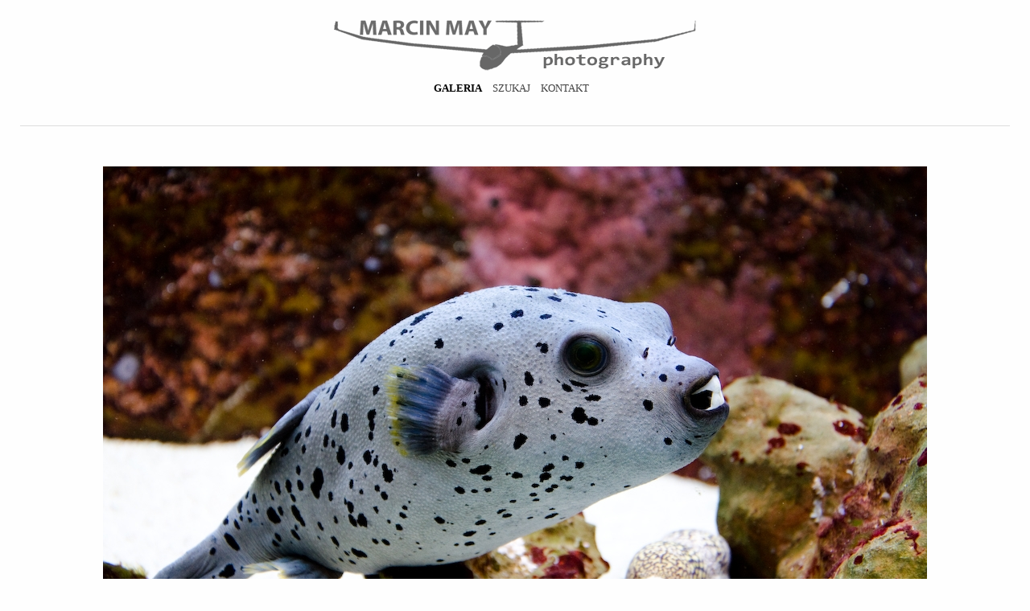

--- FILE ---
content_type: text/html; charset=UTF-8
request_url: https://gallery.may.net.pl/przyroda/morski-swiat-praga/morsky-svet-praha-zdj008-dsc_7170.jpg.html
body_size: 5322
content:
<!DOCTYPE html>
<html>
<head>
	<meta charset="UTF-8" />
		<script type="text/javascript" src="/zp-core/js/jquery.min.js"></script>
	<script src="/zp-core/js/jquery-migrate.min.js" type="text/javascript" ></script>
			<script type="text/javascript" src="/zp-core/js/zp_general.js"></script>
					<style type="text/css">
			.themeSwitcherControlLink {
 position: fixed;
 z-index: 10000;
 left: 0px;
 top: 0px;
 border-bottom: 1px solid #444;
 border-left: 1px solid #444;
 color: black;
 padding: 2px;
 background-color: #f5f5f5;
}
			</style>
					<script type="text/javascript">
			// <!-- <![CDATA[
			function switchTheme(reloc) {
				window.location = reloc.replace(/%t/, $('#themeSwitcher').val());
			}
			// ]]> -->
		</script>
				<script type="text/javascript">
			// <!-- <![CDATA[
			function switchCMS(checked) {
				window.location = '?cmsSwitch=' + checked;
			}
			// ]]> -->
		</script>
				<link type="text/css" rel="stylesheet" href="/zp-core/zp-extensions/dynamic-locale/locale.css" />
			<script type="text/javascript" src="/zp-core/js/encoder.js"></script>
	<script type="text/javascript" src="/zp-core/js/tag.js"></script>
		<link type="text/css" rel="stylesheet" href="/zp-core/zp-extensions/tag_suggest/tag.css" />
		<script type="text/javascript">
		// <!-- <![CDATA[
		var _tagList = ["33rd FAI World Gliding Championships","8th FAI Junior World Gliding Championships ","90lat WSOSP","A-10 Thunderbolt II","Aermacchi M-346","Aero AT-3","Aero Gera","Aero L-159A ALCA","Aero L-29 Delfín","Aero L-39 Albatros","Aero L-60 Brigadyr","Aerofestiwal 2015","Aeroprakt A-22 L2","AgustaWestland AW-189","AH 64D Apache","Air Show Radom 2013","Air Show Radom 2015","Airbus A319","Airbus A320","An-2","Antares 23","ASG 29","ASH 25","ASH 26","ASH 31","ASW 15","ASW 19","ASW 22","ASW 24","ASW 27","ASW 28","ATR-72","AVIOMET","Baby Blue","BAE Systems Avro 146-RJ100","Baltic Bees","Bell-Boeing CV-22B Osprey","Biało-Czerwone Iskry","Boeing 737","Boeing 757","Boeing 767","Boeing E-3A Sentry","Boeing KC-135R Stratotanker","Boeing Stearman","Bölkow Bo-105","Bombardier CRJ-701","Bombardier DHC-8","British Aerospace Hawk","C-130 Hercules","C-27J Spartan","C45 Twinbeech","Carbon Cub SS","Casa C-295M","Cessna T206H","Chance Vought F4U-4 Corsair","Christen A-1 Husky","Cirrus Std","Concordia","Consolidated PBY Catalina","CSS-13/Po-2","Cystal","Czech International Air Fest 2015","Dassault Rafale","de Havilland Vampire","DG-101","DH. 82 Tiger Moth","Diamond DA-42","Discus 2","Discus CS","Dni z Wojskiem Polskim","Duo Discus","EB 28","EB 29","Embraer ERJ-190","Eurofighter Typhoon","Extra 330 SC","F-16 Fighting Falcon","F-18 Hornet","F-5E Tiger II","FireBirds","FlyFest 2014","Fokker 100","Frecce Tricolori","Grob 109","Hornet","Ił-14","Ił-28","J-6 Fregata","Jak-12","Jak-18","Jak-52","JS-1B","JS-1C","Kaman SH-2G","Lak 17","Lak 19","Lak 20","Let L-410UVP Turbolet","Libelle","Ls 1","Ls 10","Ls 4","Ls 8","M-18 Dromader","M-28 Bryza","Martin Sonka","MDM S-1 Swift","MDM Solo Fox","MDM-1 Fox","Messerschmitt Bf-109","Mi-14 Haze","Mi-17 Hip-H","Mi-2 Hoplite","Mi-24 Hind","Mi-6 Hook","Mi-8 Hip","Midnight Hawks","Mig-21","Mig-29","Mitsubishi Zero","Morane-Saulnier.Socata Rallye ","NATO Days 2014","Nimbus","Nimbus 4","P-51 Mustang","Panavia Tornado","Patrouille REVA","Patrouille Suisse","Patrulla Águila","Patrulla Aspa","Piknik lotniczy Góraszka 2008","Piknik Szybowcowy Leszno 2012","Piknik Szybowcowy Leszno 2013","Piknik Szybowcowy Leszno 2014","Piknik Szybowcowy Leszno 2015","Pilatus PC-12","Pilatus PC-9","Pioneer Team","Piper Cub","Piper PA-25 Pawnee","PW-5","PZL-101 Gawron","PZL-104 Wilga","Quintus M","Red Bull","Red Devils","RF-4E Phantom II","Robinson R-44","Royal Jordanian Falcons","Rubik R-11B Cimbora 84","RWD-5","SAAB AJS 37 Viggen","SAAB JAS 39C Gripen","SAAB SK 35C Draken","Sbach Xtremeair 41","Slovak International Air Fest 2015","Śmigłowcowa Kadra Narodowa","Su-22M4","Su-26","Su-27","SU-31","Supermarine Spitfire LF.XVI","SW-4 Puszczyk","SWIP Team - Twister Aerobatics Team ","SZD-30 Pirat","SZD-38 Jantar 1","SZD-41 Jantar std","SZD-42 Jantar 2b","SZD-48 Jantar std2","SZD-48-3 Jantar std3","SZD-48-3M Brawo","SZD-50-3 Puchacz","SZD-51 Junior","SZD-52-3 Krokus S","SZD-54 Perkoz","SZD-55 Promyk","SZD-56-1 Diana","SZD-56-2 Diana 2","SZD-9 Bocian","Szybowcowe Mistrzostwa Polski 2005 r","Szybowcowe Mistrzostwa Polski 2006 r.","Szybowcowe Mistrzostwa Polski 2007 r.","Szybowcowe Mistrzostwa Polski 2008 r.","Szybowcowe Mistrzostwa Polski 2010","Szybowcowe Mistrzostwa Polski 2011 r.","T129 ATAK","T34 Mentor","T6 Texan","Taylorcraft Auster","TS-11 Iskra","TS-8 Bies","Tu-134M","Turkish Stars","Ventus 2","W-3 Sokół","Wings of Storm","Zen 1 - Xenon","Zenair CH-601 Zodiac","Zespół Akrobacyjny \"Orliki\"","Zespół Akrobacyjny \"Żelazny\"","Zlin Z-226 Trener","Zlin Z-326","Zlin Z-37 Čmelák","Zlin Z-50"];
		$(function() {
			$('#search_input, #edit-editable_4, .tagsuggest').tagSuggest({separator: ',', tags: _tagList})
		});
		// ]]> -->
	</script>
	<meta name="author" content="none">
<meta name="copyright" content="(c) https://gallery.may.net.pl - none">
<meta name="rights" content="none">
<link rel="canonical" href="https://gallery.may.net.pl/przyroda/morski-swiat-praga/morsky-svet-praha-zdj008-dsc_7170.jpg.html">
		<link rel="stylesheet" type="text/css" href="https://gallery.may.net.pl/zp-core/zp-extensions/cookieconsent/cookieconsent.min.css" />
				<script src="https://gallery.may.net.pl/zp-core/zp-extensions/cookieconsent/cookieconsent.min.js"></script>
		<script>
			window.addEventListener("load", function () {
				var cookieconsent_allowed = false;
				window.cookieconsent.initialise({
					palette: {
						popup: {
							background: "#000"
						},
						button: {
							background: "#f1d600"
						}
					},
					position: "bottom",
					theme: "block",
					layout: "basic",
					dismissOnScroll: false,
					type: 'info',
					revokable: false,
					cookie: {
						domain: "",
						expiryDays: 365					},
					content: {
						href: "",
						header: 'Cookies used on the website!',
						message: "This website uses cookies. By continuing to browse the site, you agree to our use of cookies.",
						dismiss: "Agree",
						allow: 'Allow cookies',
						deny: 'Decline',
						link: "More info on our data privacy policy.",
						policy: "Cookie Policy"
					},
					onInitialise: function (status) {
						var type = this.options.type;
						var didConsent = this.hasConsented();
						if (type == 'opt-in' && didConsent) {
							// enable cookies
							cookieconsent_allowed = true;
						}
						if (type == 'opt-out' && !didConsent) {
							// disable cookies
							cookieconsent_allowed = false;
						}
					},
					onStatusChange: function (status, chosenBefore) {
						var type = this.options.type;
						var didConsent = this.hasConsented();
						if (type == 'opt-in' && didConsent) {
							// enable cookies
							cookieconsent_allowed = true;
						}
						if (type == 'opt-out' && !didConsent) {
							// disable cookies
							cookieconsent_allowed = false;
						}
					},
					onRevokeChoice: function () {
						var type = this.options.type;
						if (type == 'opt-in') {
							// disable cookies
							cookieconsent_allowed = false;
						}
						if (type == 'opt-out') {
							// enable cookies
							cookieconsent_allowed = true;
						}
					}
				});
				if(cookieconsent_allowed) {
									}
			});
		</script>
			<title>Morsky-svet-Praha-zdj008-DSC_7170 | Morski Świat - Praga | Przyroda | Galeria | Marcin May photography</title>	<meta name="description" content="" />	
	<meta name="viewport" content="width=device-width, initial-scale=1, maximum-scale=1">
	<link rel="stylesheet" href="/themes/zpbase/css/style.css">

	<script>
	// Mobile Menu
	$(function() {
		var navicon = $('#nav-icon');
		menu = $('#nav');
		menuHeight	= menu.height();
		$(navicon).on('click', function(e) {
			e.preventDefault();
			menu.slideToggle();
			$(this).toggleClass('menu-open');
		});
		$(window).resize(function(){
        	var w = $(window).width();
        	if(w > 320 && menu.is(':hidden')) {
        		menu.removeAttr('style');
        	}
    	});
	});
	</script>
	
		
	<script src="/themes/zpbase/js/magnific-popup.js"></script>
	<script src="/themes/zpbase/js/zpbase_js.js"></script>
	
	<link rel="shortcut icon" href="/themes/zpbase/images/favicon.ico">
	<link rel="apple-touch-icon-precomposed" href="/themes/zpbase/favicon-152.png">
	<meta name="msapplication-TileColor" content="#ffffff">
	<meta name="msapplication-TileImage" content="/themes/zpbase/favicon-144.png">
	
			<style>
		.row{max-width:1920px;}										body{font-size:12px;}					</style>

<!--kierowanie miedzynarodowe-->
<link rel="alternate" hreflang="x-default" href="http://gallery.may.net.pl/przyroda/morski-swiat-praga/morsky-svet-praha-zdj008-dsc_7170.jpg.html">
<link rel="alternate" hreflang="pl-PL" href="http://gallery.may.net.pl/przyroda/morski-swiat-praga/morsky-svet-praha-zdj008-dsc_7170.jpg.html?locale=pl_PL">
<link rel="alternate" hreflang="en-us" href="http://gallery.may.net.pl/przyroda/morski-swiat-praga/morsky-svet-praha-zdj008-dsc_7170.jpg.html?locale=en_US">
<!--koniec kierowania-->



</head>
<body id="light" class="Morsky-svet-Praha-zdj008-DSC_7170-2670 ">
			
		<a href="#" class="scrollup" title="Scroll to top">Scroll</a>
	<div class="container" id="top">
		<div class="row">
			<div id="header">
								<a id="logo" href="/"><img class="remove-attributes" src="/uploaded/logo2.png" alt="Galeria" /></a>
								<ul id="nav">
										<li class="active" >
						<a href="/" title="Galeria">Galeria</a>
					</li>
																																			<li >
						<a href="/page/archive/" title="Szukaj">Szukaj</a>
					</li>
															<li >
						<a href="/page/contact/"  title="Kontakt">Kontakt</a>					</li>
									</ul>
				<a href="#" id="nav-icon"><span>Menu</span></a>
			</div>
		</div>
	</div>			
	<div class="container" id="middle">
		<div class="row">
			<div id="content">
				<div id="image-full" class="block clearfix">
					<div id="single-img-nav">
												<a class="prev-link" href="/przyroda/morski-swiat-praga/morsky-svet-praha-zdj007-dsc_7167.jpg.html" title="Poprzedni Obraz"><span></span></a>
												<a class="next-link" href="/przyroda/morski-swiat-praga/morsky-svet-praha-zdj009-dsc_7172.jpg.html" title="Następny Obraz"><span></span></a>
											</div>
					<img alt="Morsky-svet-Praha-zdj008-DSC_7170" class="remove-attributes" title="Morsky-svet-Praha-zdj008-DSC_7170" loading="lazy" width="1024" height="680" src="/cache/przyroda/morski-swiat-praga/morsky-svet-praha-zdj008-dsc_7170_1920_logo.jpg?cached=1645548750" />									</div>
				<div id="object-info">
										<div id="object-title">
						<div id="breadcrumb">
							<a href="/przyroda/" title="Przyroda">Przyroda</a><span class="aftertext"> / </span><span class="beforetext"> </span><a href="/przyroda/morski-swiat-praga/" title="Morski Świat - Praga">Morski Świat - Praga</a><span class="aftertext"> / </span>							<span>(<em>8 of 61</em>)</span>
						</div>
						<h1 class="notop">Morsky-svet-Praha-zdj008-DSC_7170</h1>
					</div>
					<div id="object-menu">
																								<span>			<form name="slideshow_0" method="post"	action="/przyroda/morski-swiat-praga/page/slideshow">
								<input type="hidden" name="pagenr" value="1" />
				<input type="hidden" name="albumid" value="36" />
				<input type="hidden" name="numberofimages" value="0" />
				<input type="hidden" name="imagenumber" value="8" />
				<input type="hidden" name="imagefile" value="morsky-svet-praha-zdj008-dsc_7170.jpg" />
				<a class="slideshowlink" id="slideshowlink_0" 	href="javascript:document.slideshow_0.submit()">Pokaz slajdów</a>
			</form>
		</span>											</div>
					<div id="object-desc"></div>
															
										
										
					<p>	<div id="imagemetadata_data">
		<div id="imagemetadata">
			<table>
				<tr><td class="label">Model Aparatu:</td><td class="value">NIKON D5100</td></tr>
<tr><td class="label">Oryginalna Data Wykonania:</td><td class="value">11 października 2013 13:39</td></tr>
<tr><td class="label">Migawka:</td><td class="value">1/8 sec</td></tr>
<tr><td class="label">Przesłona:</td><td class="value">f/5</td></tr>
<tr><td class="label">Czułość ISO:</td><td class="value">500</td></tr>
<tr><td class="label">Ogniskowa:</td><td class="value">52 mm</td></tr>
<tr><td class="label">35mm Focal Length Equivalent:</td><td class="value">78</td></tr>
			</table>
		</div>
	</div>
	</p>					
				</div>
				
				<div class="jump center">
									</div>
					
																				
			</div>
		</div>
	</div>

	<div class="container" id="bottom">
		<div class="row">
			<div id="footer">
<!--reklama google-->
<script async src="//pagead2.googlesyndication.com/pagead/js/adsbygoogle.js"></script>
<!-- pod galerie elastyczna -->
<ins class="adsbygoogle"
     style="display:block"
     data-ad-client="ca-pub-6358644568691038"
     data-ad-slot="6305768897"
     data-ad-format="auto"></ins>
<script>
(adsbygoogle = window.adsbygoogle || []).push({});
</script>
<!--koniec reklamy-->

				<div id="copyright">© 2023</div>				<div id="footer-menu">
							
																			</div>
						<ul class="flags">
							<li>
											<a href="/przyroda/morski-swiat-praga/morsky-svet-praha-zdj008-dsc_7170.jpg.html?locale=en_US" >
													<img src="/zp-core/locale/en_US/flag.png" alt="Angielski (Stany Zjednoczone)" title="Angielski (Stany Zjednoczone)" width="24" height="16" />
												</a>
										</li>
								<li class="currentLanguage">
											<img src="/zp-core/locale/pl_PL/flag.png" alt="Polski" title="Polski" width="24" height="16" />
										</li>
						</ul>
					</div>
			
		</div>
	</div>
<!--Google Analytics-->
<script>
  (function(i,s,o,g,r,a,m){i['GoogleAnalyticsObject']=r;i[r]=i[r]||function(){
  (i[r].q=i[r].q||[]).push(arguments)},i[r].l=1*new Date();a=s.createElement(o),
  m=s.getElementsByTagName(o)[0];a.async=1;a.src=g;m.parentNode.insertBefore(a,m)
  })(window,document,'script','//www.google-analytics.com/analytics.js','ga');

  ga('create', 'UA-3646030-4', 'auto');
  ga('send', 'pageview');

</script>

</body>
</html>
<!-- zenphoto version 1.6 -->
<!-- Zenphoto script processing end:0,2645 seconds -->


--- FILE ---
content_type: text/html; charset=utf-8
request_url: https://www.google.com/recaptcha/api2/aframe
body_size: 267
content:
<!DOCTYPE HTML><html><head><meta http-equiv="content-type" content="text/html; charset=UTF-8"></head><body><script nonce="E4NdgC5fsO3p5P5_NGNs2Q">/** Anti-fraud and anti-abuse applications only. See google.com/recaptcha */ try{var clients={'sodar':'https://pagead2.googlesyndication.com/pagead/sodar?'};window.addEventListener("message",function(a){try{if(a.source===window.parent){var b=JSON.parse(a.data);var c=clients[b['id']];if(c){var d=document.createElement('img');d.src=c+b['params']+'&rc='+(localStorage.getItem("rc::a")?sessionStorage.getItem("rc::b"):"");window.document.body.appendChild(d);sessionStorage.setItem("rc::e",parseInt(sessionStorage.getItem("rc::e")||0)+1);localStorage.setItem("rc::h",'1769035735877');}}}catch(b){}});window.parent.postMessage("_grecaptcha_ready", "*");}catch(b){}</script></body></html>